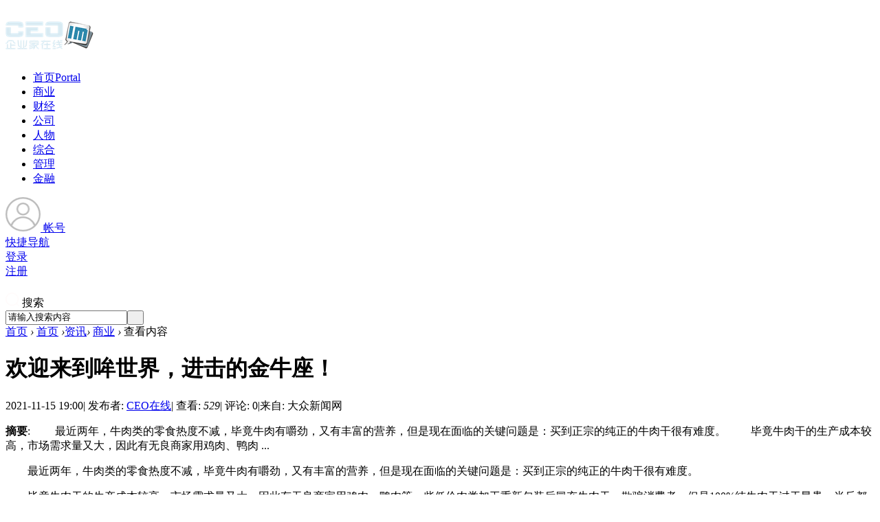

--- FILE ---
content_type: text/html; charset=gbk
request_url: http://www.ceoim.com/article-167732-1.html
body_size: 9987
content:
<!DOCTYPE html PUBLIC "-//W3C//DTD XHTML 1.0 Transitional//EN" "http://www.w3.org/TR/xhtml1/DTD/xhtml1-transitional.dtd">
<html xmlns="http://www.w3.org/1999/xhtml">
<head>
<meta http-equiv="X-UA-Compatible" content="IE=edge">
<meta http-equiv="Content-Type" content="text/html; charset=gbk" />
<title>欢迎来到哞世界，进击的金牛座！-企业家在线 -  推动企业家成长,为企业发展提供源动力!</title>

<meta name="keywords" content="企业家在线，企业家，中国企业家，企业，企业在线，企业家论坛，首席企业家，首席企业家门户，企业家门户，行业资讯，社会经济，观察评论，商业动态，商界人物，组织战略，营销策划，人力资源，宏观数据，商圈群组" />
<meta name="description" content="企业家在线（www.ceoim.com）以“推动企业家成长，为企业发展提供源动力”为核心思想，内容包括：新闻资讯、商业动态、观察评论、公司人物、核心数据，管理智库、以及企业家群组论坛等，为企业家推动管理创新、制度创新、决策思考提供良好的学习与交流平台。 " />
<meta name="generator" content="Discuz! X3.4" />
<meta name="author" content="Discuz! Team and Comsenz UI Team" />
<meta name="copyright" content="2001-2013 Comsenz Inc." />
<meta name="MSSmartTagsPreventParsing" content="True" />
<meta http-equiv="MSThemeCompatible" content="Yes" />
<base href="http://www.ceoim.com/" /><link rel="stylesheet" type="text/css" href="data/cache/style_7_common.css?eq0" /><link rel="stylesheet" type="text/css" href="data/cache/style_7_portal_view.css?eq0" /><script src="template/biaoqi_east/images/js/jquery-4.4.1.min.js" type="text/javascript"></script>

<script type="text/javascript">var STYLEID = '7', STATICURL = 'static/', IMGDIR = 'template/biaoqi_east/images/common', VERHASH = 'eq0', charset = 'gbk', discuz_uid = '0', cookiepre = 'OPB2_2132_', cookiedomain = '', cookiepath = '/', showusercard = '1', attackevasive = '0', disallowfloat = 'newthread', creditnotice = '1|威望|,2|金钱|,3|贡献|', defaultstyle = '', REPORTURL = 'aHR0cDovL3d3dy5jZW9pbS5jb20vYXJ0aWNsZS0xNjc3MzItMS5odG1s', SITEURL = 'http://www.ceoim.com/', JSPATH = 'data/cache/', CSSPATH = 'data/cache/style_', DYNAMICURL = '';</script>
<script src="data/cache/common.js?eq0" type="text/javascript"></script>
    <meta name="renderer" content="webkit">
<meta name="application-name" content="企业家在线" />
<meta name="msapplication-tooltip" content="企业家在线" />
<meta name="msapplication-task" content="name=首页;action-uri=http://www.ceoim.com;icon-uri=http://www.ceoim.com/template/biaoqi_east/images/common/portal.ico" /><meta name="msapplication-task" content="name=论坛;action-uri=http://www.ceoim.com/forum.php;icon-uri=http://www.ceoim.com/template/biaoqi_east/images/common/bbs.ico" />
<script src="data/cache/portal.js?eq0" type="text/javascript"></script>
    <link rel="stylesheet" type="text/css" href="template/biaoqi_east/images/animate.min.css">	
<script src="template/biaoqi_east/images/js/biaoqicnact.min.js" type="text/javascript"></script>
<script> 
        var wow = new WOW({
               boxClass: 'biaoqicnact',
               animateClass: 'animated',
               offset: 0,
               mobile: true,
               live: true
            });
            wow.init();
        </script>
        <script language="javascript" type="text/javascript">
            function killErrors() {
                return true;
             }
           window.onerror = killErrors;
        </script>
</head>

<body id="nv_portal" class="pg_view" onkeydown="if(event.keyCode==27) return false;">
<div id="append_parent"></div><div id="ajaxwaitid"></div>

<div class="wp cl">
      </div>

<div id="biaoqicn_hd">
<div class="biaoqicn_hd">
<div class="wp cl"><div class="biaoqicn_logo"> 
<h1>
<a href="http://www.CEOim.com/" title="企业家在线"><img src="template/biaoqi_east/images/logo.png" alt="企业家在线" border="0" /></a></h1>
</div>			
       <div class="biaoqicn_nv z">
<ul>    <li class="biaoqicnact lightSpeedIn" class="a" id="mn_portal" ><a href="http://www.ceoim.com" hidefocus="true" title="Portal"  >首页<span>Portal</span></a></li>     <li class="biaoqicnact lightSpeedIn" id="mn_N3074" ><a href="news/biz" hidefocus="true"  >商业</a></li>     <li class="biaoqicnact lightSpeedIn" id="mn_N1182" ><a href="news/cj" hidefocus="true"  >财经</a></li>     <li class="biaoqicnact lightSpeedIn" id="mn_Nfe29" ><a href="focus/corp" hidefocus="true"  >公司</a></li>     <li class="biaoqicnact lightSpeedIn" id="mn_N364c" ><a href="focus/leader" hidefocus="true"  >人物</a></li>     <li class="biaoqicnact lightSpeedIn" id="mn_N4b4a" ><a href="news/zonghe" hidefocus="true"  >综合</a></li>     <li class="biaoqicnact lightSpeedIn" id="mn_N1d02" ><a href="manager" hidefocus="true"  >管理</a></li>     <li class="biaoqicnact lightSpeedIn" id="mn_N9ad7" ><a href="http://dai.ceoim.com" hidefocus="true"  >金融</a></li>                </ul>
</div>

    
<div class="login-wrap y">
     <div class="menu-heading">
          <a class="member-login" target="_blank" href="javascript:;">          
      <span><img class="avatar-pic" width="51" height="50" src="template/biaoqi_east/images/noLogin.png" id="avatar-pic"></span>          
              <span class="member-name">帐号</span>
          </a>
  
  <span class="angle angle-b"></span>

      </div>
     
      <div class="menu-body">
           <div class="menu-body-panel login-detail-wrap">

                <i class="icon icon-arrow-t"></i>
                
<div class="item">
     <a href="javascript:;" id="qmenu" onmouseover="delayShow(this, function () {showMenu({'ctrlid':'qmenu','pos':'34!','ctrlclass':'a','duration':2});showForummenu(0);})"><span class="icon icon-kuaijie"></span>快捷导航</a>
                </div>

                <div class="item">
     <a href="member.php?mod=logging&amp;action=login&amp;referer=" onclick="showWindow('login', this.href);return false;"><span class="icon icon-login"></span>登录</a>
</div>
                  
                <div class="item">
     <a href="member.php?mod=register" rel="nofollow" target="_blank"><span class="icon icon-register"></span>注册</a>
</div>

             </div>
       </div>

</div>

<div class="login-wrap y">
         <div class="menu-heading" style="padding-right: 0;">        
      <span><img src="template/biaoqi_east/images/search.png" style="margin-top: 20px;"></span>          
              <span class="member-name">搜索</span>		  
      <span class="angle angle-b"></span>
          </div>
     
          <div class="menu-body">
              <div id="scbar" class="menu-body-panel scbar_narrow cl">
  <i class="icon icon-arrow-t"></i>
<form id="scbar_form" method="post" autocomplete="off" onsubmit="searchFocus($('scbar_txt'))" action="search.php?searchsubmit=yes" target="_blank">
<input type="hidden" name="mod" id="scbar_mod" value="search" />
<input type="hidden" name="formhash" value="a06ff8bd" />
<input type="hidden" name="srchtype" value="title" />
<input type="hidden" name="srhfid" value="0" />
<input type="hidden" name="srhlocality" value="portal::view" />
<table cellspacing="0" cellpadding="0">
<tr>

<td><input type="text" name="srchtxt" id="scbar_txt" value="请输入搜索内容" autocomplete="off" x-webkit-speech speech /></td>
<td><button type="submit" name="searchsubmit" id="scbar_btn" sc="1" class="pn pnc" value="true">&nbsp;&nbsp;</button></td>
</tr>
</table>
</form>
</div>
<ul id="scbar_type_menu" class="p_pop" style="display: none;"><li><a href="javascript:;" rel="article">文章</a></li><li><a href="javascript:;" rel="forum" class="curtype">帖子</a></li><li><a href="javascript:;" rel="user">用户</a></li></ul>
<script type="text/javascript">
initSearchmenu('scbar', '');
</script>
          </div>
      </div>
    </div>
</div>

<div class="biaoqicn_mu">
<div id="mu" class="cl">
</div>
</div></div>

<div id="wp" class="wp"><style type="text/css">
.tedt { border: 1px solid #cdcdcd; }
#commentsubmit_btn.pn { background: #FF690C;}
#commentsubmit_btn.pn:hover { opacity: 0.85;}
</style>
<script src="data/cache/forum_viewthread.js?eq0" type="text/javascript"></script>
<script type="text/javascript">zoomstatus = parseInt(1), imagemaxwidth = '600', aimgcount = new Array();</script>
<div id="pt" class="bm cl">
<div class="z">
<a href="./" class="nvhm" title="首页">首页</a> <em>&rsaquo;</em>
<a href="http://www.ceoim.com/portal.php">首页</a> <em>&rsaquo;</em><a href="http://www.ceoim.com/news/">资讯</a><em>&rsaquo;</em>

<a href="http://www.ceoim.com/news/biz/">商业</a> <em>&rsaquo;</em>
查看内容
</div>
</div>
<style id="diy_style" type="text/css"></style>
<div class="wp">
<!--[diy=diy1]--><div id="diy1" class="area"></div><!--[/diy]-->
</div>
<div id="ct" class="ct2 wp cl biaoqicn_p_wzview">
<div class="mn">
<div class="bm vw" style="border: 0;">
<div class="h hm">
<h1>欢迎来到哞世界，进击的金牛座！ </h1>
<p class="xg1">
2021-11-15 19:00<span class="pipe">|</span>
发布者: <a href="http://www.CEOim.com/space-uid-1084728.html">CEO在线</a><span class="pipe">|</span>
查看: <em id="_viewnum">529</em><span class="pipe">|</span>
评论: 0<span class="pipe">|</span>来自: 大众新闻网

</p>
</div>
<!--[diy=diysummarytop]--><div id="diysummarytop" class="area"></div><!--[/diy]-->
<div class="s"><div><strong>摘要</strong>: 　　最近两年，牛肉类的零食热度不减，毕竟牛肉有嚼劲，又有丰富的营养，但是现在面临的关键问题是：买到正宗的纯正的牛肉干很有难度。 　　毕竟牛肉干的生产成本较高，市场需求量又大，因此有无良商家用鸡肉、鸭肉 ...</div></div>
<!--[diy=diysummarybottom]--><div id="diysummarybottom" class="area"></div><!--[/diy]-->
<div class="d">
<!--[diy=diycontenttop]--><div id="diycontenttop" class="area"></div><!--[/diy]-->
<table cellpadding="0" cellspacing="0" class="vwtb"><tr><td id="article_content">
<p>　　最近两年，牛肉类的零食热度不减，毕竟牛肉有嚼劲，又有丰富的营养，但是现在面临的关键问题是：买到正宗的纯正的牛肉干很有难度。</p>
<p>　　毕竟牛肉干的生产成本较高，市场需求量又大，因此有无良商家用鸡肉、鸭肉等一些低价肉类加工重新包装后冒充牛肉干，欺骗消费者，但是100%纯牛肉干过于昂贵，半斤都要上百的价格让消费者望而却步。</p>
<center><img alt="" src="http://img.danews.cc/upload/doc/20211115/61923085a0a51.png" width="500" height="106"></center>
<p>　　在鱼龙混杂的牛肉干零食市场，金牛座的秘密强势突围。从3月至11月，短短半年就被各路明星关注，陈都灵、薛之谦、张彬彬、汪峰等被金牛座得到魅力征服，纷纷为之打call，用品质顺利赢得“网红牛肉干零食行业”的绿卡。</p>
<p>　　<strong>金牛座的秘密：致力于打造高营养、功能性的零食产品</strong></p>
<p>　　区别于很多商家的偷工减料，金牛座的秘密始终以“真材实料、匠心研发”的牛肉风味满足消费者的味蕾。</p>
<p>　　为了培育出肉质良好的牦牛，金牛座的秘密的研发团队会探寻世界各地的优质牛种，进而寻找出优越的产品原料产地，每次探索每个环节都追求细致，以严苛标准筛选牛种，致力于地做到每一块牛肉都散发天然牛肉香味。</p>
<center><img alt="" src="http://img.danews.cc/upload/doc/20211115/61923085ce862.png" width="500" height="272"></center>
<center><img alt="" src="http://img.danews.cc/upload/doc/20211115/619230861fe84.png" width="500" height="280"></center>
<p>　　要吃到口感好的肉干，除了品种，对牛肉部位的要求也很高，金牛座的秘密所有产品都只选黄金部位——米龙和里脊肉。</p>
<p>　　<strong>进击的金牛座，选你所爱皆有折扣！</strong></p>
<p>　　今年，也是金牛座第一个双十一，首次在这类大型购物节是上崭露头角，自然也会都以满满的诚意回馈消费者们的厚爱，下面一起和金牛座来一场双十一大狂欢吧?</p>
<p>　　旗舰店产品详情页发放20元、50元、180金额不等的优惠券，并且还可叠加跨店满减，也就说如果买满200元可减30，再减180，更有1元秒杀等你来!分享的是美味，获得的都是优惠。下单即可赠送相应的热销产品，买的多赠的越多!</p>
<center><img alt="" src="http://img.danews.cc/upload/doc/20211115/6192308673cae.png" width="500" height="202"></center>
<p>　　部分热销产品第二件享5折特惠!最新上架的秘卤低脂牛小筋，鲜嫩Q弹，高蛋白脂肪含量少，美味不易长胖。悠然五香味与劲爽香辣味任选，满足消费者不同的口味需求。</p>
<center><img alt="" src="http://img.danews.cc/upload/doc/20211115/61923086b7ba3.png" width="500" height="570"></center>
<p>　　原切牛肉片，作为金牛座的秘密热销产品之一，也是回购率比较高的一个系列。低温慢烤的原切牛肉片，是吃一口就忘不了的美味口感。</p>
<center><img alt="" src="http://img.danews.cc/upload/doc/20211115/619230874f6e8.png" width="500" height="609"></center>
<p>　　无论是上班、上学或者居家，牛肉干都能成为最贴心的小伙伴，释放压力，味蕾也获得极大的满足感。</p>
<p>　　还有性价比超高的牛肉干全家福，详情页领50元优惠券，再叠加跨店满200减30优惠券，拍1得14，一家人都能品尝到的极品牛肉干。</p>
<center><img alt="" src="http://img.danews.cc/upload/doc/20211115/61923087d6419.png" width="500" height="609"></center>
<p>　　对于牛肉类零食行业，“金牛座的秘密”强势入局，也为牛肉干零食市场带来新气象。让我们一起拭目以待“金牛座的秘密”未来的蓬勃发展!</p>
</td></tr></table>


<!--[diy=diycontentbottom]--><div id="diycontentbottom" class="area"></div><!--[/diy]-->
<script src="data/cache/home.js?eq0" type="text/javascript"></script>

<!--[diy=diycontentclickbottom]--><div id="diycontentclickbottom" class="area"></div><!--[/diy]-->
</div>

<div class="bdlikebutton" style="text-align:center; margin:10px auto;"><div id="baidulike"></div></div>
<script id="bdlike_shell"></script>
<script>
 var bdShare_config = {
"type":"large",
"color":"red",
"uid":"3071001079",
"likeText":"该内容对我有帮助",
"likedText":"谢谢！已赞过了"
};
document.getElementById("bdlike_shell").src="http://bdimg.share.baidu.com/static/js/like_shell.js?t=" + Math.ceil(new Date()/3600000);
</script>
<script type="text/javascript">
jq(".smooth").click(function(){
    var href = jq(this).attr("href");
    var pos = jq(href).offset().top;
    jq("html,body").animate({scrollTop: pos}, 500);	
    return false;
});
</script>

<div class="o cl ptm pbm" style="margin-top: 20px;padding-bottom: 20px !important;">

<div class="viewthread_foot" style=" margin: 0;padding: 0;">
 <div class="bdsharebuttonbox z">
     分享至：
  <a href="#" class="bds_tsina" data-cmd="tsina" title="分享到新浪微博"></a>				   		   
  <a href="#" class="bds_weixin" data-cmd="weixin" title="分享到微信"></a>
  <a href="#" class="bds_qzone" data-cmd="qzone" title="分享到QQ空间"></a>	
  <a href="#" class="bds_more" data-cmd="more"></a>
 </div>
        
      <script>window._bd_share_config={"common":{"bdSnsKey":{},"bdText":"","bdMini":"2","bdMiniList":["mshare","qzone","kaixin001","tieba","sqq"],"bdPic":"","bdStyle":"0","bdSize":"16"},"share":{}};with(document)0[(getElementsByTagName('head')[0]||body).appendChild(createElement('script')).src='http://bdimg.share.baidu.com/static/api/js/share.js?v=89860593.js?cdnversion='+~(-new Date()/36e5)];</script>
             
<span class="pipe z" style=" margin: 5px 5px 0 0;">|</span>

         <a href="http://www.CEOim.com/home.php?mod=spacecp&amp;ac=favorite&amp;type=article&amp;id=167732&amp;handlekey=favoritearticlehk_167732" id="a_favorite" onclick="showWindow(this.id, this.href, 'get', 0);" class="k_favorite z">收藏</a>       

   </div>

         <div class="ptm">



<a href="misc.php?mod=invite&amp;action=article&amp;id=167732" id="a_invite" onclick="showWindow('invite', this.href, 'get', 0);" class="oshr oivt">邀请</a>

</div>
</div>

<div class="pren pbm cl">
<em class="y">下一篇：<a href="http://www.ceoim.com/article-167734-1.html" title="福州国寿城区营销一部开展“保险进社区”公益宣传活动">福州国寿城区营销一部开展“保险进社区”公益宣传活动</a></em><em>上一篇：<a href="http://www.ceoim.com/article-167731-1.html" title="如何选择胰岛素泵？美敦力胰岛素泵智能管理自由生活！">如何选择胰岛素泵？美敦力胰岛素泵智能管理自由生活！</a></em>				
</div>

</div>
<!--[diy=diycontentrelatetop]--><div id="diycontentrelatetop" class="area"></div><!--[/diy]-->
<!--[diy=diycontentrelate]--><div id="diycontentrelate" class="area"></div><!--[/diy]-->

<!--[diy=diycontentcomment]--><div id="diycontentcomment" class="area"></div><!--[/diy]-->
</div>

<div class="sd sd_allbox">
     
   <div class="biaoqi_forum_ps cl">
            <a href="http://www.ceoim.com/portal.php?mod=portalcp&amp;ac=article&amp;catid=26" class="post-button">发布文章</a>
         <a href="http://addon.discuz.com/?@dsu_paulsign.plugin" target="_blank" class="sign-button">签到Sign</a>
   </div>	

<div class="main-right-box biaoqicnact bounceInRight cl">
<!--[diy=biaoqicn_b_diy8]--><div id="biaoqicn_b_diy8" class="area"><div id="frameazsWZG" class="cl_frame_bm frame move-span cl frame-1"><div id="frameazsWZG_left" class="column frame-1-c"><div id="frameazsWZG_left_temp" class="move-span temp"></div><div id="portal_block_5897" class="cl_block_bm block move-span"><div id="portal_block_5897_content" class="dxb_bc"><div class="main-right-p15">
<h2 class="main-right-tit"><span>商务 & 财经</span></h2>  
<ul class="main-right-kuaixu cl"><li>
    <div class="main-right-kuaixu-pic z">
	     <a href="http://www.ceoim.com/article-177825-1.html" target="_blank">
		  <img src="data/attachment/block/78/784cbc2b31721897fdcff014cc8f5f80.jpg" width="95" height="75" />
		</a>
	</div>
    <div class="main-right-kuaixu-txt y">
	   <a href="http://www.ceoim.com/article-177825-1.html" target="_blank">长寿时代，做自己人生的CFO</a>
		<p>2024-02-20</p>
	</div>
</li><li>
    <div class="main-right-kuaixu-pic z">
	     <a href="http://www.ceoim.com/article-160977-1.html" target="_blank">
		  <img src="data/attachment/block/bf/bff37c1dfc725cb2930059b7b4ac34c5.jpg" width="95" height="75" />
		</a>
	</div>
    <div class="main-right-kuaixu-txt y">
	   <a href="http://www.ceoim.com/article-160977-1.html" target="_blank">博德维独创新品 - “全透明气膜体育馆”亮</a>
		<p>2021-05-20</p>
	</div>
</li><li>
    <div class="main-right-kuaixu-pic z">
	     <a href="http://www.ceoim.com/article-160808-1.html" target="_blank">
		  <img src="data/attachment/block/bf/bf9e6d03e2fb2474906225f4f78cf76e.jpg" width="95" height="75" />
		</a>
	</div>
    <div class="main-right-kuaixu-txt y">
	   <a href="http://www.ceoim.com/article-160808-1.html" target="_blank">斯凯奇GOWALK以旧换新活动登陆六城，百店联</a>
		<p>2021-05-18</p>
	</div>
</li><li>
    <div class="main-right-kuaixu-pic z">
	     <a href="http://www.ceoim.com/article-159929-1.html" target="_blank">
		  <img src="data/attachment/block/95/95f6999d44be813841a413a99c7d5b87.jpg" width="95" height="75" />
		</a>
	</div>
    <div class="main-right-kuaixu-txt y">
	   <a href="http://www.ceoim.com/article-159929-1.html" target="_blank">地球日|百事公司“与蓝同行”携手零售业巨</a>
		<p>2021-04-22</p>
	</div>
</li><li>
    <div class="main-right-kuaixu-pic z">
	     <a href="http://www.ceoim.com/article-159913-1.html" target="_blank">
		  <img src="data/attachment/block/0d/0d6f5872a957db924ee04251c8f4391f.jpg" width="95" height="75" />
		</a>
	</div>
    <div class="main-right-kuaixu-txt y">
	   <a href="http://www.ceoim.com/article-159913-1.html" target="_blank">致力保护环境 盖璞集团将全面淘汰一次性塑</a>
		<p>2021-04-22</p>
	</div>
</li></ul>
</div></div></div></div></div></div><!--[/diy]-->
</div>

<div class="main-right-box biaoqicnact bounceInLeft cl">
<!--[diy=biaoqicn_b_diy6]--><div id="biaoqicn_b_diy6" class="area"><div id="framemO7tTn" class="cl_frame_bm frame move-span cl frame-1"><div id="framemO7tTn_left" class="column frame-1-c"><div id="framemO7tTn_left_temp" class="move-span temp"></div><div id="portal_block_5896" class="cl_block_bm block move-span"><div id="portal_block_5896_content" class="dxb_bc"><div class="main-right-p15">
<h2 class="main-right-tit"><span>最新发布</span></h2> 

<ul class="biaoqicn_bjctj cl"><li>
<span class="rank1">1</span>
 <a href="http://www.ceoim.com/article-179631-1.html" title="在抖音风尚年度盛典，看懂服饰品牌的“营+销”一体化未来">在抖音风尚年度盛典，看懂服饰品牌的“营+</a>
	</li><li>
<span class="rank2">2</span>
 <a href="http://www.ceoim.com/article-179630-1.html" title="抖音服饰行业新风向：“至尚奖”发布在即，致敬行业标杆">抖音服饰行业新风向：“至尚奖”发布在即，</a>
	</li><li>
<span class="rank3">3</span>
 <a href="http://www.ceoim.com/article-179629-1.html" title="巨量引擎发布年度奖项“臻美奖”，宣告美妆行业将进入营销一体新阶段">巨量引擎发布年度奖项“臻美奖”，宣告美妆</a>
	</li><li>
<span class="rank4">4</span>
 <a href="http://www.ceoim.com/article-179628-1.html" title="理肤泉官宣品牌青春代言人黄子弘凡 携全新理肤泉水光乳 共赴科学护肤新体验">理肤泉官宣品牌青春代言人黄子弘凡 携全新</a>
	</li><li>
<span class="rank5">5</span>
 <a href="http://www.ceoim.com/article-179627-1.html" title="林德大中华区连续第12年荣膺“中国杰出雇主”认证">林德大中华区连续第12年荣膺“中国杰出雇主</a>
	</li><li>
<span class="rank6">6</span>
 <a href="http://www.ceoim.com/article-179626-1.html" title="数智赋能中医药，详解大健康行业发展五大趋势">数智赋能中医药，详解大健康行业发展五大趋</a>
	</li><li>
<span class="rank7">7</span>
 <a href="http://www.ceoim.com/article-179625-1.html" title="路元堂创始人路易：从儿科医生到中式大健康推广者的跨界深耕之路">路元堂创始人路易：从儿科医生到中式大健康</a>
	</li><li>
<span class="rank8">8</span>
 <a href="http://www.ceoim.com/article-179624-1.html" title="首期“适老环境改善工程师”系统认证培训在京成功举办">首期“适老环境改善工程师”系统认证培训在</a>
	</li></ul>
</div></div></div></div></div></div><!--[/diy]-->
</div>

<div class="main-right-box biaoqicnact bounceInRight cl">
   <!--[diy=biaoqicn_b_diy7]--><div id="biaoqicn_b_diy7" class="area"><div id="frameD5i5eu" class="cl_frame_bm frame move-span cl frame-1"><div id="frameD5i5eu_left" class="column frame-1-c"><div id="frameD5i5eu_left_temp" class="move-span temp"></div><div id="portal_block_5898" class="cl_block_bm block move-span"><div id="portal_block_5898_content" class="dxb_bc"><div class="main-right-p15">
<h2 class="main-right-tit"><span>公司 & 人物</span></h2>  
<div class="main-right-tw"><dl class="cl">
	<dd><a href="http://www.ceoim.com/article-159955-1.html" target="_blank"><img src="data/attachment/block/12/12f740f841f0365c1f91ea534988b001.jpg" width="280" height="180" alt="ADAYO华阳与地平线达成战略合作 助力智能网联汽车发展" /></a></dd>
	<dt><a href="http://www.ceoim.com/article-159955-1.html" target="_blank" title="ADAYO华阳与地平线达成战略合作 助力智能网联汽车发展">ADAYO华阳与地平线达成战略合</a></dt>
	<dd class="main-right-tw-txt">　　4月19日，2021上海国际汽车工业展览会在国家会展中心(上海)如期举行，ADAYO华阳携</dd>
</dl><dl class="cl">
	<dd><a href="http://www.ceoim.com/article-159535-1.html" target="_blank"><img src="data/attachment/block/4f/4ff09296a3005dbddf1800707e2f22d2.jpg" width="280" height="180" alt="重磅！小浣熊被评为“福建省抗击新冠肺炎疫情先进民营企业”" /></a></dd>
	<dt><a href="http://www.ceoim.com/article-159535-1.html" target="_blank" title="重磅！小浣熊被评为“福建省抗击新冠肺炎疫情先进民营企业”">重磅！小浣熊被评为“福建省抗</a></dt>
	<dd class="main-right-tw-txt">　　近日,福建省工商业联合会、福建省光彩事业促进会下发《福建省工商业联合会关于对</dd>
</dl><dl class="cl">
	<dd><a href="http://www.ceoim.com/article-158873-1.html" target="_blank"><img src="data/attachment/block/8a/8a9cd6051a99f8ddabf8641c3ace6787.jpg" width="280" height="180" alt="热烈庆祝 | 青李人力青岛分公司隆重开业" /></a></dd>
	<dt><a href="http://www.ceoim.com/article-158873-1.html" target="_blank" title="热烈庆祝 | 青李人力青岛分公司隆重开业">热烈庆祝 | 青李人力青岛分公</a></dt>
	<dd class="main-right-tw-txt">　　2021年3月6日，文艺复兴集团旗下——青李人力青岛子公司隆重开业。青李人力总部位</dd>
</dl><dl class="cl">
	<dd><a href="http://www.ceoim.com/article-158682-1.html" target="_blank"><img src="data/attachment/block/7d/7df35e9465a49af3ef6178d339723911.jpg" width="280" height="180" alt="全程管家更省心！业之峰“2021全年第一签”来了" /></a></dd>
	<dt><a href="http://www.ceoim.com/article-158682-1.html" target="_blank" title="全程管家更省心！业之峰“2021全年第一签”来了">全程管家更省心！业之峰“2021</a></dt>
	<dd class="main-right-tw-txt">　　装修工程环节多、工期长，让人疲于奔命，一不小心还容易掉入各种消费“陷阱”。 </dd>
</dl></div>
</div></div></div></div></div></div><!--[/diy]-->
</div>

<div class="main-right-box biaoqicnact bounceInLeft cl">
   <!--[diy=biaoqicn_b_diyzy]--><div id="biaoqicn_b_diyzy" class="area"></div><!--[/diy]-->
</div>	

</div>
</div>

<div class="wp mtn">
<!--[diy=diy3]--><div id="diy3" class="area"></div><!--[/diy]-->
</div>
<input type="hidden" id="portalview" value="1">
</div></div>


<div id="ft" class="cl">
      
  <div class="ft_b wp cl">
<div class="wp">
<div id="flk" class="y">
<p><a href="http://www.CEOim.com/forum.php?mod=misc&action=showdarkroom" >小黑屋</a><span class="pipe">|</span><a href="http://www.CEOim.com/forum.php?mobile=yes" >手机版</a><span class="pipe">|</span><a href="http://www.CEOim.com/archiver/" >无图浏览</a><span class="pipe">|</span><strong><a href="http://www.ceoim.com/" target="_blank">企业家在线</a></strong>
( <a href="https://beian.miit.gov.cn/" target="_blank">粤ICP备09209953号</a> )<span class="pipe">|</span><a href="sitemap.xml" target="_blank" title="网站地图">网站地图</a></p>

</div>
<div id="frt">
<p>&copy; 2012-2019 <a href="http://www.ceoim.com" target="_blank">深圳尚易科技控股有限公司</a>&nbsp;&nbsp;Powered by <strong><a href="http://www.ceoim.com" target="_blank">Ceoim !</a></strong> <em>X3.4</em></p>
</div>
       
  </div></div>
</div>
<script src="home.php?mod=misc&ac=sendmail&rand=1769104548" type="text/javascript"></script>
<div id="scrollUp" class="scrollup" style="display: block;">
    <a class="arrows" title="返回顶部" href="javascript:;"></a>
<div class="service_box">
   <a class="service" title="QQ" target="_blank" href="http://wpa.qq.com/msgrd?v=3&amp;uin=9613385&amp;site=qq&amp;menu=yes"></a>
</div>
    <a class="feedback" title="反馈" target="_blank" href="#"><em>反馈</em></a>
</div>

<script type="text/javascript">
  jQuery(function(){
    jQuery("#scrollUp").hide();
    jQuery(function() {
        jQuery(window).scroll(function() {
            if (jQuery(window).scrollTop() > 100) {
                jQuery("#scrollUp").fadeIn();
            } else {
                jQuery("#scrollUp").fadeOut();
            }
        });
        jQuery("#scrollUp .arrows").click(function() {
            jQuery('body,html').animate({
                scrollTop: 0
            },
            500);
            return false;
        });
    });
});
</script>
</body>
</html>
